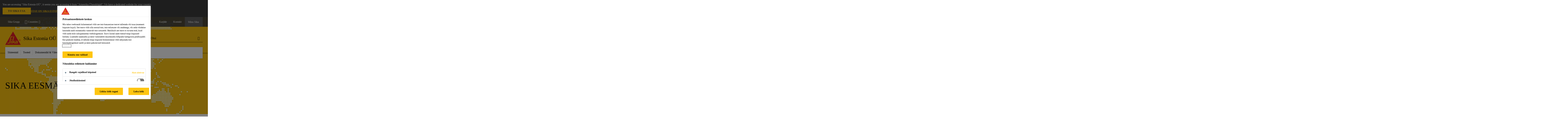

--- FILE ---
content_type: text/html;charset=utf-8
request_url: https://est.sika.com/et/about-us/sika-brand-purpose.html
body_size: 13186
content:

<!DOCTYPE HTML>
<html data-sika-lang="et" lang="et-EE" class="cmp-font-size--normal" dir="ltr">
<head>
    <meta charset="UTF-8"/>
    
        <meta name="content-page-ref" content="-Fjlol8WtaU2S9hqHQzmsAjG4cqE8AO8JmXb0U1p2o-4cOF9Iqri_rUaxarAa8wvSqVIKL0AEj4PfekgTiP3s7yxi3Ug6pkIGHfb3N78U0Q"/>
<script defer="defer" type="text/javascript" src="/.rum/@adobe/helix-rum-js@%5E2/dist/rum-standalone.js"></script>
<script src="https://cdn.cookielaw.org/scripttemplates/otSDKStub.js" data-document-language="true" type="text/javascript" charset="UTF-8" data-domain-script="78ac9085-aecb-46bf-a5ba-398680687929"></script>
        <script type="text/javascript">
            var buttonSwitchDone = false;
            function OptanonWrapper() {
                // trigger event for the fallback content directive:
                document.dispatchEvent(new CustomEvent('OneTrustGroupsUpdated'));
                // initialize links to the cookie preference center:
                var preferenceCenterLinks = document.querySelectorAll('[href="#OpenCookiePreferenceCenter"]')
                for (var i = 0; i < preferenceCenterLinks.length; i++) {
                    preferenceCenterLinks[i].setAttribute('href', 'javascript:openOneTrustPreferenceCenter()')
                }

                // hide the preference center on cookie policy pages
                if (window.location.href.search(/\/[a-z]{2}\/cookie-policy\.html/) != -1) {
                    try {
                        document.getElementById('onetrust-pc-sdk').style.display = 'none';
                        document.getElementsByClassName('onetrust-pc-dark-filter')[0].style.display = 'none';
                        document.querySelector('html').removeAttribute('style');
                        document.querySelector('body').removeAttribute('style');
                    } catch(e) {
                        console.error('Could not initialize onetrust', e);
                    }
                }

                if (!buttonSwitchDone) {
                    var acceptAllButton = document.querySelector('#accept-recommended-btn-handler');
                    var saveSettingsButton = document.querySelector(
                        '.save-preference-btn-handler.onetrust-close-btn-handler');
                    if (!!acceptAllButton && !!saveSettingsButton) {
                        var saveSettingsButtonContainer = saveSettingsButton.parentNode;
                        var acceptAllButtonParent = acceptAllButton.parentNode;
                        if (!!acceptAllButton.nextSibling) {
                            acceptAllButtonParent.insertBefore(
                                saveSettingsButtonContainer.removeChild(saveSettingsButton),
                                acceptAllButton.nextSibling);
                        } else {
                            acceptAllButtonParent.appendChild(
                                saveSettingsButtonContainer.removeChild(saveSettingsButton));
                        }
                        saveSettingsButtonContainer.appendChild(acceptAllButtonParent.removeChild(acceptAllButton));
                        buttonSwitchDone = true;
                    }
                }
            };
            function openOneTrustPreferenceCenter() {
                try {
                    document.getElementsByClassName('onetrust-pc-dark-filter')[0].setAttribute('style', 'display:block !important');
                    document.getElementById('onetrust-pc-sdk').setAttribute('style', 'display:block !important;height:90% !important');
                } catch(e) {
                    console.error('Could not open onetrust dialog', e);
                }
            };
        </script>
    
    
    
    <title>Sika eesmärk ja bränd</title>
    <meta name="viewport" content="width=device-width, initial-scale=1.0"/>
    
    
    
    
    <meta property="og:type" content="website"/>
    <meta property="og:url" content="https://est.sika.com/et/about-us/sika-brand-purpose.html"/>
    <meta property="og:title" content="Sika eesmärk ja bränd"/>
    
    
    <meta itemprop="page-title" content="Sika eesmärk ja bränd"/>
    <meta itemprop="repository-path" content="/content/ee/main/et/about-us/sika-brand-purpose"/>
    <meta itemprop="page-type" content="contentpage"/>

    
    <meta itemprop="parent-page" content="/content/ee/main/et/about-us"/>
    
    
    
    
    <meta itemprop="brand" content="/content/ee/main"/>
    
    
    
    
    

    <meta itemprop="title-sort" content="sikaeesmarkjabrand"/>

    <link rel="canonical" href="https://est.sika.com/et/about-us/sika-brand-purpose.html"/>
    
        
            <link rel="alternate" href="https://ukr.sika.com/uk/about-us/sika-brand-purpose.html" hreflang="uk-UA"/>
        
            <link rel="alternate" href="https://aze.sika.com/az/about-us/sika-brand-purpose.html" hreflang="az-AZ"/>
        
            <link rel="alternate" href="https://can.sika.com/en/about-us/sika-brand-purpose.html" hreflang="en-CA"/>
        
            <link rel="alternate" href="https://gha.sika.com/en/about-us/sika-brand-purpose.html" hreflang="en-GH"/>
        
            <link rel="alternate" href="https://mng.sika.com/en/about-us/sika-brand-purpose.html" hreflang="en-MN"/>
        
            <link rel="alternate" href="https://mmr.sika.com/en/about-us/sika-brand-purpose.html" hreflang="en-MM"/>
        
            <link rel="alternate" href="https://lva.sika.com/lv/about-us/sika-brand-purpose.html" hreflang="lv-LV"/>
        
            <link rel="alternate" href="https://egy.sika.com/en/about-us/sika-brand-purpose.html" hreflang="en-EG"/>
        
            <link rel="alternate" href="https://ind.sika.com/en/about-us/sika-brand-purpose.html" hreflang="en-IN"/>
        
            <link rel="alternate" href="https://ltu.sika.com/lt/about-us/sika-brand-purpose.html" hreflang="lt-LT"/>
        
            <link rel="alternate" href="https://mus.sika.com/en/about-us/sika-brand-purpose.html" hreflang="en-MU"/>
        
            <link rel="alternate" href="https://irq.sika.com/en/about-us/sika-brand-purpose.html" hreflang="en-IQ"/>
        
            <link rel="alternate" href="https://www.sika.cn/zh/about-us/sika-brand-purpose.html" hreflang="zh-CN"/>
        
            <link rel="alternate" href="https://mys.sika.com/en/about-us/sika-brand-purpose.html" hreflang="en-MY"/>
        
            <link rel="alternate" href="https://eth.sika.com/en/about-us/sika-brand-purpose.html" hreflang="en-ET"/>
        
            <link rel="alternate" href="https://mus.sika.com/fr/a-propos-de-nous/objectif-et-label-sika.html" hreflang="fr-MU"/>
        
            <link rel="alternate" href="https://tha.sika.com/en/about-us/sika-brand-purpose.html" hreflang="en-TH"/>
        
            <link rel="alternate" href="https://aus.sika.com/en/about-us/sika-brand-purpose.html" hreflang="en-AU"/>
        
            <link rel="alternate" href="https://lbn.sika.com/en/about-us/sika-brand-purpose.html" hreflang="en-LB"/>
        
            <link rel="alternate" href="https://nga.sika.com/en/about-us/sika-brand-purpose.html" hreflang="en-NG"/>
        
            <link rel="alternate" href="https://phl.sika.com/en/about-us/sika-brand-purpose.html" hreflang="en-PH"/>
        
            <link rel="alternate" href="https://vnm.sika.com/en/about-us/sika-brand-purpose.html" hreflang="en-VN"/>
        
            <link rel="alternate" href="https://jpn.sika.com/ja/about-us/sika-brand-purpose.html" hreflang="ja-JP"/>
        
            <link rel="alternate" href="https://pak.sika.com/en/about-us/sika-brand-purpose.html" hreflang="en-PK"/>
        
            <link rel="alternate" href="https://lka.sika.com/en/about-us/sika-brand-purpose.html" hreflang="en-LK"/>
        
            <link rel="alternate" href="https://twn.sika.com/zh/about-us/sika-brand-purpose.html" hreflang="zh-TW"/>
        
            <link rel="alternate" href="https://hkg.sika.com/en/about-us/sika-brand-purpose.html" hreflang="en-HK"/>
        
            <link rel="alternate" href="https://bgd.sika.com/en/about-us/sika-brand-purpose.html" hreflang="en-BD"/>
        
            <link rel="alternate" href="https://svk.sika.com/sk/about-us/sika-brand-purpose.html" hreflang="sk-SK"/>
        
            <link rel="alternate" href="https://tza.sika.com/en/about-us/sika-brand-purpose.html" hreflang="en-TZ"/>
        
            <link rel="alternate" href="https://can.sika.com/fr/about-us/sika-brand-purpose.html" hreflang="fr-CA"/>
        
            <link rel="alternate" href="https://nzl.sika.com/en/about-us/sika-brand-purpose.html" hreflang="en-NZ"/>
        
            <link rel="alternate" href="https://est.sika.com/et/about-us/sika-brand-purpose.html" hreflang="et-EE"/>
        
            <link rel="alternate" href="https://vnm.sika.com/vi/about-us/sika-brand-purpose.html" hreflang="vi-VN"/>
        
            <link rel="alternate" href="https://tha.sika.com/th/about-us/sika-brand-purpose.html" hreflang="th-TH"/>
        
            <link rel="alternate" href="https://ken.sika.com/en/about-us/sika-brand-purpose.html" hreflang="en-KE"/>
        
    

    



    

    

  <!-- Always load base styles -->
  
    
<link rel="stylesheet" href="/etc.clientlibs/sika/clientlibs/clientlib-base.lc-66e7b6cbe0a9385279a036469a869b04-lc.min.css" type="text/css">



  <!-- Load sika UI styles only when redesign feature flag is active -->
  
  




    <script>
        (function (w, d, s, l, i) {
            w[l] = w[l] || [];
            w[l].push({
                'gtm.start':
                    new Date().getTime(), event: 'gtm.js'
            });
            var f = d.getElementsByTagName(s)[0],
                j = d.createElement(s), dl = l != 'dataLayer' ? '&l=' + l : '';
            j.async = true;
            j.src =
                'https://www.googletagmanager.com/gtm.js?id=' + i + dl;
            f.parentNode.insertBefore(j, f);
        })(window, document, 'script', 'dataLayer', 'GTM-5JM3WCQM');
    </script>


    
    
    

    

    
    
    

    
    
    <link rel="apple-touch-icon" sizes="120x120" href="/content/dam/system/icons-sika/120x120.png"/>

    
    <link rel="apple-touch-icon" sizes="152x152" href="/content/dam/system/icons-sika/152x152.png"/>

    
    <link rel="apple-touch-icon" sizes="167x167" href="/content/dam/system/icons-sika/167x167.png"/>

    
    <link rel="apple-touch-icon" sizes="180x180" href="/content/dam/system/icons-sika/180x180.png"/>

    
    <link rel="icon" sizes="192x192" href="/content/dam/system/icons-sika/192x192.png"/>

    
    <link rel="icon" sizes="128x128" href="/content/dam/system/icons-sika/128x128.png"/>

    
    <meta name="msapplication-square310x310logo" content="/content/dam/system/icons-sika/310x310.png"/>
    <meta name="msapplication-wide310x150logo" content="/content/dam/system/icons-sika/310x150.png"/>
    <meta name="msapplication-square150x150logo" content="/content/dam/system/icons-sika/150x150.png"/>
    <meta name="msapplication-square70x70logo" content="/content/dam/system/icons-sika/70x70.png"/>

    
    <link rel="icon" sizes="48x48" href="/content/dam/system/icons-sika/48x48.png"/>
    <link rel="icon" sizes="32x32" href="/content/dam/system/icons-sika/32x32.png"/>
    <link rel="icon" sizes="16x16" href="/content/dam/system/icons-sika/16x16.png"/>


    
    
    

    
    
    
    

    
</head>
<body class="cmp-font--klavika ltr contentpage abstractpage page basicpage  ">


  



  <div id="app">
    <div class="cmp-app" v-page>
        


    <div id="header" class="cmp-header__anchor"></div>
    <header v-header class="cmp-header cmp-header--absolute">
        
  <div func-country-switch data-api-url="/et/about-us/sika-brand-purpose.countryswitch.json" class="cmp-country-switch" style="display: none;">
    <div class="cmp-country-switch__content">
        <div class="cmp-country-switch__message" data-message></div>
        <div class="cmp-country-switch__action-items">
            <a class="cmp-button button" data-switch-button></a>
            <a class="cmp-country-switch__link-button" data-stay-button></a>
            <a class="cmp-country-switch__link-button" data-select-button></a>
        </div>
    </div>
  </div>


        <div class="cmp-meta-navigation">
    <div class="cmp-header-container">
        <div class="cmp-meta-left">
            <div class="cmp-group-title">
                <a href="https://www.sika.com" data-link-target="external" rel="noopener">Sika Grupp</a>
            </div>
            <ul class="cmp-dropdown dropdown menu">
                <li>
                    
                    <div>

  

  
    
    <div data-servlet-path="/et.country-selector.json" v-modal="'worldwideselector'" class="cmp-modal cmp-website-selection-modal">
      <div class="cmp-website-selection">
        <div data-sika-open>
          <div class="cmp-website-selection__button">
            <a class="cmp-button secondary" data-sika-link-type="CTA">
              <i class="cmp-icon cmp-icon-earth"></i>
              Countries
            </a>
          </div>
        </div>
        <div data-sika-modal="modal-name" class="cmp-modal__overlay cmp-modal__overlay--website-selector">
          <div class="cmp-modal__content cmp-modal__overlay--website-selector-content">
            <div class="cmp-website-selection__content-holder">
              <div class="cmp-website-selection__header">
                <div class="cmp-website-selection__header-inner">
                  <div class="cmp-website-selection__logo">
                    <a href="/">
                      
  
  
  
  <picture func-responsive-image="true" data-image-src="{&#34;isResponsive&#34;:false,&#34;pattern&#34;:&#34;https://sika.scene7.com/is/content/sika/Sika_ClaimU_pos_rgb&#34;,&#34;alt&#34;:&#34;Sika Logo with Building Trust below triangle&#34;,&#34;imageProfileNamePrefix&#34;:&#34;:&#34;,&#34;imageProfileMap&#34;:{}}" data-height-based="false">
    
    <img class="svg-placeholder " src="[data-uri]" alt="Logo" title="Sika Logo"/>
  </picture>

                    </a>
                  </div>
                  <div class="cmp-website-selection__title-wrap">
                    <h3 class="cmp-website-selection__title">Mis on Teie piirkond ja keel?</h3>
                  </div>
                </div>
              </div>
              <div class="cmp-website-selection__parent"></div>
            </div>
            <button class="cmp-modal__close-button" data-sika-close type="button">
              <i class="cmp-icon cmp-icon-close"></i>
            </button>
          </div>
        </div>
      </div>
    </div>
  
</div>

                    
                </li>
                
                
                
            </ul>
        </div>
        <div class="cmp-meta-right">
            <div class="cmp-navigation">
                <ul func-shadow class="cmp-navigation__menu">
                    <li class="cmp-navigation__item">
                        <a href="https://est.sika.com/et/career.html" target="_self" class="cmp-navigation__link ">
                            <i class="cmp-icon cmp-icon-"></i>
                            <span class="cmp-text">
                                Karjäär
                                
                            </span>
                        </a>
                    </li>
<li class="cmp-navigation__item cmp-navigation__item--sticky-show">
                        <a href="https://est.sika.com/et/contact-us.noNavigation.html" target="_self" v-fullscreen-modal class="cmp-navigation__link ">
                            <i class="cmp-icon cmp-icon-email-outline"></i>
                            <span class="cmp-text">
                                Kontakt
                                
                            </span>
                        </a>
                    </li>


                    <li v-cart-flash="['product', 'download']" data-cart-flash-animation-class="cmp-my-sika--flash" class="cmp-navigation__item cmp-my-sika">

                        <a href="javascript:;" target="_self" class="cmp-navigation__link" v-toggle>
                            <i class="cmp-icon cmp-icon-account"></i>
                            <span class="cmp-text">
                                Minu Sika&nbsp;
                            </span>
                        </a>
                        <div class="cmp-my-sika__overlay">
                            <div class="cmp-my-sika_element cmp-my-sika_element--linked" onClick="window.location = '/content/ee/main/et/my-sika.html'">
                                <div class="cmp-my-sika_element__icon">
                                    <i class="cmp-icon cmp-icon-file-multiple"></i>
                                </div>

                                <div class="cmp-my-sika_element_container">
                                    <div func-cart-count="download" data-cart-count-class-active="cmp-navigation__link--active" data-cart-count-class-flash="cmp-navigation__link--flash" class="cmp-my-sika_element_container__title">
                                        Dokumentide osturkorv
                                        <span class="cart-count_container"></span>

                                        
                                    </div>
                                </div>
                            </div>
                            <div class="cmp-my-sika_element cmp-my-sika_element--linked" onClick="window.location = '/content/ee/main/et/my-sika.html'">
                                <div class="cmp-my-sika_element__icon">
                                    <i class="cmp-icon cmp-icon-star"></i>
                                </div>

                                <div class="cmp-my-sika_element_container">
                                    <div func-cart-count="product" data-cart-count-class-active="cmp-navigation__link--active" data-cart-count-class-flash="cmp-navigation__link--flash" class="cmp-my-sika_element_container__title">
                                        Lemmiktooted
                                        <span class="cart-count_container"></span>

                                        
                                    </div>
                                </div>
                            </div>
                            
                        </div>
                    </li>
                    
                        <li class="cmp-navigation__item cmp-navigation__item--sticky-show cmp-my-sika cart">
                            <a func-cart-count="download" func-cart-count-mobile="download" data-cart-count-class-active="cmp-navigation__link--active" data-cart-count-class-flash="cmp-navigation__link--flash" href="/et/my-sika.html" class="cmp-navigation__link">
                                <i class="cmp-icon cmp-icon-file-multiple"></i>
                                <span class="cmp-text">
                                    Dokumentide osturkorv&nbsp;
                                    <span class="cart-count_container"></span>
                                </span>
                                
                            </a>
                        </li>
                        <li class="cmp-navigation__item cmp-navigation__item--sticky-show cmp-my-sika cart">
                            <a func-cart-count="product" func-cart-count-mobile="product" data-cart-count-class-active="cmp-navigation__link--active" data-cart-count-class-flash="cmp-navigation__link--flash" href="/et/my-sika.html" class="cmp-navigation__link">
                                <i class="cmp-icon cmp-icon-star"></i>
                                <span class="cmp-text">
                                    Lemmiktooted&nbsp;
                                    <span class="cart-count_container"></span>
                                </span>
                                
                            </a>
                        </li>
                        
                    
                </ul>
            </div>
        </div>
    </div>
</div>
        <div class="cmp-header__content">
            <div class="cmp-header-container">
                <div class="cmp-header__content-left">
                    <div class="cmp-header__logo">
                        <a href="/">
                            
  
  
  <picture>
    
    <img src="https://sika.scene7.com/is/content/sika/Sika_ClaimU_pos_rgb" alt="Logo" title="Sika Logo"/>
  </picture>

                        </a>
                    </div>
                    <div class="cmp-header__logo cmp-header__logo--is-mobile">
                        <a href="/">
                            
  
  
  <picture>
    <source type="image/webp" srcset="https://sika.scene7.com/is/image/sika/Sika_NoClaim_pos_rgb_mobile?wid=160&amp;hei=138&amp;fit=crop%2C1&amp;fmt=webp-alpha 1.0x, https://sika.scene7.com/is/image/sika/Sika_NoClaim_pos_rgb_mobile?wid=320&amp;hei=277&amp;fit=crop%2C1&amp;fmt=webp-alpha 1.5x, https://sika.scene7.com/is/image/sika/Sika_NoClaim_pos_rgb_mobile?wid=320&amp;hei=277&amp;fit=crop%2C1&amp;fmt=webp-alpha 2.0x" media="(min-width: 1441px)"/>
<source type="image/webp" srcset="https://sika.scene7.com/is/image/sika/Sika_NoClaim_pos_rgb_mobile?wid=160&amp;hei=138&amp;fit=crop%2C1&amp;fmt=webp-alpha 1.0x, https://sika.scene7.com/is/image/sika/Sika_NoClaim_pos_rgb_mobile?wid=320&amp;hei=277&amp;fit=crop%2C1&amp;fmt=webp-alpha 1.5x, https://sika.scene7.com/is/image/sika/Sika_NoClaim_pos_rgb_mobile?wid=320&amp;hei=277&amp;fit=crop%2C1&amp;fmt=webp-alpha 2.0x" media="(min-width: 1025px)"/>
<source type="image/webp" srcset="https://sika.scene7.com/is/image/sika/Sika_NoClaim_pos_rgb_mobile?wid=160&amp;hei=138&amp;fit=crop%2C1&amp;fmt=webp-alpha 1.0x, https://sika.scene7.com/is/image/sika/Sika_NoClaim_pos_rgb_mobile?wid=320&amp;hei=277&amp;fit=crop%2C1&amp;fmt=webp-alpha 1.5x, https://sika.scene7.com/is/image/sika/Sika_NoClaim_pos_rgb_mobile?wid=320&amp;hei=277&amp;fit=crop%2C1&amp;fmt=webp-alpha 2.0x" media="(min-width: 601px)"/>
<source type="image/webp" srcset="https://sika.scene7.com/is/image/sika/Sika_NoClaim_pos_rgb_mobile?wid=160&amp;hei=138&amp;fit=crop%2C1&amp;fmt=webp-alpha 1.0x, https://sika.scene7.com/is/image/sika/Sika_NoClaim_pos_rgb_mobile?wid=320&amp;hei=277&amp;fit=crop%2C1&amp;fmt=webp-alpha 1.5x, https://sika.scene7.com/is/image/sika/Sika_NoClaim_pos_rgb_mobile?wid=320&amp;hei=277&amp;fit=crop%2C1&amp;fmt=webp-alpha 2.0x" media="(min-width: 481px)"/>
<source type="image/webp" srcset="https://sika.scene7.com/is/image/sika/Sika_NoClaim_pos_rgb_mobile?wid=160&amp;hei=138&amp;fit=crop%2C1&amp;fmt=webp-alpha 1.0x, https://sika.scene7.com/is/image/sika/Sika_NoClaim_pos_rgb_mobile?wid=320&amp;hei=277&amp;fit=crop%2C1&amp;fmt=webp-alpha 1.5x, https://sika.scene7.com/is/image/sika/Sika_NoClaim_pos_rgb_mobile?wid=320&amp;hei=277&amp;fit=crop%2C1&amp;fmt=webp-alpha 2.0x"/>
<source type="image/png" srcset="https://sika.scene7.com/is/image/sika/Sika_NoClaim_pos_rgb_mobile?wid=160&amp;hei=138&amp;fit=crop%2C1&amp;fmt=png-alpha 1.0x, https://sika.scene7.com/is/image/sika/Sika_NoClaim_pos_rgb_mobile?wid=320&amp;hei=277&amp;fit=crop%2C1&amp;fmt=png-alpha 1.5x, https://sika.scene7.com/is/image/sika/Sika_NoClaim_pos_rgb_mobile?wid=320&amp;hei=277&amp;fit=crop%2C1&amp;fmt=png-alpha 2.0x" media="(min-width: 1441px)"/>
<source type="image/png" srcset="https://sika.scene7.com/is/image/sika/Sika_NoClaim_pos_rgb_mobile?wid=160&amp;hei=138&amp;fit=crop%2C1&amp;fmt=png-alpha 1.0x, https://sika.scene7.com/is/image/sika/Sika_NoClaim_pos_rgb_mobile?wid=320&amp;hei=277&amp;fit=crop%2C1&amp;fmt=png-alpha 1.5x, https://sika.scene7.com/is/image/sika/Sika_NoClaim_pos_rgb_mobile?wid=320&amp;hei=277&amp;fit=crop%2C1&amp;fmt=png-alpha 2.0x" media="(min-width: 1025px)"/>
<source type="image/png" srcset="https://sika.scene7.com/is/image/sika/Sika_NoClaim_pos_rgb_mobile?wid=160&amp;hei=138&amp;fit=crop%2C1&amp;fmt=png-alpha 1.0x, https://sika.scene7.com/is/image/sika/Sika_NoClaim_pos_rgb_mobile?wid=320&amp;hei=277&amp;fit=crop%2C1&amp;fmt=png-alpha 1.5x, https://sika.scene7.com/is/image/sika/Sika_NoClaim_pos_rgb_mobile?wid=320&amp;hei=277&amp;fit=crop%2C1&amp;fmt=png-alpha 2.0x" media="(min-width: 601px)"/>
<source type="image/png" srcset="https://sika.scene7.com/is/image/sika/Sika_NoClaim_pos_rgb_mobile?wid=160&amp;hei=138&amp;fit=crop%2C1&amp;fmt=png-alpha 1.0x, https://sika.scene7.com/is/image/sika/Sika_NoClaim_pos_rgb_mobile?wid=320&amp;hei=277&amp;fit=crop%2C1&amp;fmt=png-alpha 1.5x, https://sika.scene7.com/is/image/sika/Sika_NoClaim_pos_rgb_mobile?wid=320&amp;hei=277&amp;fit=crop%2C1&amp;fmt=png-alpha 2.0x" media="(min-width: 481px)"/>
<source type="image/png" srcset="https://sika.scene7.com/is/image/sika/Sika_NoClaim_pos_rgb_mobile?wid=160&amp;hei=138&amp;fit=crop%2C1&amp;fmt=png-alpha 1.0x, https://sika.scene7.com/is/image/sika/Sika_NoClaim_pos_rgb_mobile?wid=320&amp;hei=277&amp;fit=crop%2C1&amp;fmt=png-alpha 1.5x, https://sika.scene7.com/is/image/sika/Sika_NoClaim_pos_rgb_mobile?wid=320&amp;hei=277&amp;fit=crop%2C1&amp;fmt=png-alpha 2.0x"/>

    <img src="https://sika.scene7.com/is/image/sika/Sika_NoClaim_pos_rgb_mobile?wid=160&hei=138&fit=crop%2C1" alt="Logo"/>
  </picture>

                        </a>
                    </div>
                    
                    <div class="cmp-header__title cmp-font--light ">
                        Sika Estonia OÜ
                    </div>

                    
                    
                </div>
                <div class="cmp-header__content-right">
                    
  
  
    <div class="cmp-search-field">
      <!-- Search Form -->
      <form v-search class="cmp-search-form" action="/et/serp.html" method="get">
        
        
        <!-- Search Input Field and Buttons -->
        <input type="text" name="q" placeholder="Otsi" data-placeholder-large="Otsi tooteid, süsteeme ja lahendusi" autocomplete="off" data-autocomplete-uri="/content/ee/main/et/serp/_jcr_content.typeahead.json" data-language-code="et" data-typeahead-filters="[{&#34;type&#34;:&#34;AndFilter&#34;,&#34;startsWith&#34;:false,&#34;key&#34;:&#34;brand_str&#34;,&#34;value&#34;:&#34;/content/ee/main&#34;}]" class="cmp-search-form__field cmp-font--light"/>
        <button type="reset" class="cmp-search-form__button-clear">
          <i class="cmp-icon cmp-icon-close"></i>
        </button>
        <div class="cmp-search-form__button-action cmp-search-form__button-action-just-icon">
          <i class="cmp-icon cmp-icon-magnify"></i>
        </div>
        <button type="submit" class="cmp-search-form__button-action" aria-label="Otsi">
          <i class="cmp-icon cmp-icon-magnify"></i>
        </button>

        <!-- Search Block Box -->
        <div class="cmp-search-block">
          <!-- Search Suggestions -->
          <div class="cmp-navigation-block cmp-search-block__suggestions">
            <div class="cmp-link-list">
              <div class="cmp-link-list__title">
                <h6>Soovitatud otsingud</h6>
              </div>
              <div class="cmp-link-list__items">
                <ul>
                  <li><a href=""></a></li>
                </ul>
              </div>
            </div>
          </div>
          <!-- Search Top Results -->
          <div class="cmp-navigation-block cmp-search-block__suggestions cmp-search-block__suggestions__top-results">
            <div class="cmp-title">
              <h6>Soovitused</h6>
            </div>
          </div>
          <!-- Search Quick Links -->
          

          <!-- Search Recommendations -->
          
        </div>
      </form>
    </div>
    
  

                    <div class="cmp-burger-icon" func-cart-count-mobile.empty="download, product">
                        <div class="icon">
                            <div class="line line--1"></div>
                            <div class="line line--2"></div>
                            <div class="line line--3"></div>
                        </div>
                    </div>
                </div>
            </div>
        </div>
        <div class="cmp-main-navigation--mobile">

    
    <div class="cmp-main-navigation-root">
        <ul class="first">
            
                <li class="has-children">
                    
                    <span>Süsteemid</span>
                    <ul class="sub-nav">
                        <li class="back">Tagasi peamenüüsse</li>
                        <li class="overview cmp-font--bold">
                            <a href="/et/ehitus-professionaalile.html">Süsteemid
                                
                            </a>

                            <!-- when there is no link we need a span so that we can target the element via css -->
                            
                        </li>
                        
                            <li class="has-children">
                                
                                <span>Süsteemid</span>
                                <ul class="sub-nav">
                                    <li class="back">Tagasi Süsteemid</li>
                                    <li class="overview cmp-font--bold">
                                        <a href="/et/ehitus-professionaalile.html">
                                            Süsteemid
                                        </a>

                                        <!-- when there is no link we need a span so that we can target the element via css -->
                                        
                                    </li>
                                    <li>
                                        <a href="/et/ehitus-professionaalile/porandasuesteemid.html">
                                            Põrandasüsteemid
                                        </a>
                                    </li>
<li>
                                        <a href="/et/ehitus-professionaalile/huegieenilised-seinakattesuesteemid.html">
                                            Hügieenilised seinakatte süsteemid
                                        </a>
                                    </li>
<li>
                                        <a href="/et/ehitus-professionaalile/ankurdus.html">
                                            Ankurdus
                                        </a>
                                    </li>
<li>
                                        <a href="/et/ehitus-professionaalile/struktuursed-liimid.html">
                                            Struktuursed liimid
                                        </a>
                                    </li>
<li>
                                        <a href="/et/ehitus-professionaalile/tulekindlus.html">
                                            Tulekindlus
                                        </a>
                                    </li>
<li>
                                        <a href="/et/ehitus-professionaalile/vuukide-tihendamine.html">
                                            Vuukide tihendamine
                                        </a>
                                    </li>
<li>
                                        <a href="/et/ehitus-professionaalile/betoonilisandid.html">
                                            Betoonilisandid
                                        </a>
                                    </li>
<li>
                                        <a href="/et/ehitus-professionaalile/mikrotsement.html">
                                            Mikrotsement
                                        </a>
                                    </li>
<li>
                                        <a href="/et/ehitus-professionaalile/seinakatted.html">
                                            Seinakatted
                                        </a>
                                    </li>

                                </ul>
                            </li>
                            
                        
                    </ul>
                </li>
            
                <li class="has-children">
                    
                    <span>Tooted</span>
                    <ul class="sub-nav">
                        <li class="back">Tagasi peamenüüsse</li>
                        <li class="overview cmp-font--bold">
                            <a href="/et/ehitus-kodukasutajale.html">Tooted
                                
                            </a>

                            <!-- when there is no link we need a span so that we can target the element via css -->
                            
                        </li>
                        
                            <li class="has-children">
                                
                                <span>Tooted </span>
                                <ul class="sub-nav">
                                    <li class="back">Tagasi Tooted</li>
                                    <li class="overview cmp-font--bold">
                                        <a href="/et/ehitus-kodukasutajale.html">
                                            Tooted 
                                        </a>

                                        <!-- when there is no link we need a span so that we can target the element via css -->
                                        
                                    </li>
                                    <li>
                                        <a href="/et/ehitus-kodukasutajale/liimid-ja-tihendusmaterjalid.html">
                                            Liimid ja tihendusmaterjalid
                                        </a>
                                    </li>
<li>
                                        <a href="/et/ehitus-kodukasutajale/vahud.html">
                                            Vahud
                                        </a>
                                    </li>
<li>
                                        <a href="/et/ehitus-kodukasutajale/renoveerimis-japarandussegud.html">
                                            Renoveerimis- ja parandussegud
                                        </a>
                                    </li>
<li>
                                        <a href="/et/ehitus-kodukasutajale/krundid.html">
                                            Krundid
                                        </a>
                                    </li>
<li>
                                        <a href="/et/ehitus-kodukasutajale/plaatimine.html">
                                            Plaatimine
                                        </a>
                                    </li>
<li>
                                        <a href="/et/ehitus-kodukasutajale/tasandussegud.html">
                                            Tasandussegud
                                        </a>
                                    </li>
<li>
                                        <a href="/et/ehitus-kodukasutajale/seinakatted.html">
                                            Seinakatted
                                        </a>
                                    </li>
<li>
                                        <a href="/et/ehitus-kodukasutajale/porandavaerv.html">
                                            Põrandavärv
                                        </a>
                                    </li>
<li>
                                        <a href="/et/ehitus-kodukasutajale/pinnahooldus-ja-kaitsevahendid.html">
                                            Pinnahooldus ja -kaitsevahendid
                                        </a>
                                    </li>
<li>
                                        <a href="/et/ehitus-kodukasutajale/puhastusvahendid.html">
                                            Puhastusvahendid
                                        </a>
                                    </li>
<li>
                                        <a href="/et/ehitus-kodukasutajale/marine-tooted.html">
                                            Marine tooted
                                        </a>
                                    </li>
<li>
                                        <a href="/et/ehitus-kodukasutajale/hobiliimid.html">
                                            Hobiliimid
                                        </a>
                                    </li>

                                </ul>
                            </li>
                            
                        
                    </ul>
                </li>
            
                <li class="has-children">
                    
                    <span>Dokumendid &amp; Viited</span>
                    <ul class="sub-nav">
                        <li class="back">Tagasi peamenüüsse</li>
                        <li class="overview cmp-font--bold">
                            <a href="/et/documents-resources.html">Dokumendid &amp; Viited
                                
                            </a>

                            <!-- when there is no link we need a span so that we can target the element via css -->
                            
                        </li>
                        
                            <li class="">
                                <a href="/et/documents-resources/technical-documents.html">
                                        Tehniline dokumentatsioon
                                </a>
                                
                                
                            </li>
                            
                        
                            <li class="has-children">
                                
                                <span>Tarkvara/Rakendused</span>
                                <ul class="sub-nav">
                                    <li class="back">Tagasi Dokumendid &amp; Viited</li>
                                    <li class="overview cmp-font--bold">
                                        

                                        <!-- when there is no link we need a span so that we can target the element via css -->
                                        <span>Tarkvara/Rakendused</span>
                                    </li>
                                    <li>
                                        <a target="_self" href="/et/documents-resources/sika-carbodur-frp-design-software.html">
                                            Sika CarboDur® FRP kujundamise tarkvata
                                        </a>
                                    </li>
<li>
                                        <a target="_self" href="/et/documents-resources/sika-anchorfix-calculation-software.html">
                                            Sika AnchorFix® arvutustarkvara
                                        </a>
                                    </li>

                                </ul>
                            </li>
                            
                        
                            <li class="has-children">
                                
                                <span>BIM</span>
                                <ul class="sub-nav">
                                    <li class="back">Tagasi Dokumendid &amp; Viited</li>
                                    <li class="overview cmp-font--bold">
                                        <a href="/et/documents-resources/sika-bim.html">
                                            BIM
                                        </a>

                                        <!-- when there is no link we need a span so that we can target the element via css -->
                                        
                                    </li>
                                    <li>
                                        <a target="_self" href="/et/documents-resources/sika-bim.html">
                                            BIM keskus
                                        </a>
                                    </li>

                                </ul>
                            </li>
                            
                        
                    </ul>
                </li>
            
                <li class="has-children">
                    
                    <span>Jätkusuutlikkus </span>
                    <ul class="sub-nav">
                        <li class="back">Tagasi peamenüüsse</li>
                        <li class="overview cmp-font--bold">
                            <a href="/et/jatkusuutlikkus.html">Jätkusuutlikkus 
                                
                            </a>

                            <!-- when there is no link we need a span so that we can target the element via css -->
                            
                        </li>
                        
                            <li class="has-children">
                                
                                <span>Jätkusuutlikkus</span>
                                <ul class="sub-nav">
                                    <li class="back">Tagasi Jätkusuutlikkus </li>
                                    <li class="overview cmp-font--bold">
                                        <a href="/et/jatkusuutlikkus.html">
                                            Jätkusuutlikkus
                                        </a>

                                        <!-- when there is no link we need a span so that we can target the element via css -->
                                        
                                    </li>
                                    <li>
                                        <a target="_self" href="/et/jatkusuutlikkus/jatkusuutlikud-lahendused.html">
                                            Jätkusuutlikud lahendused
                                        </a>
                                    </li>
<li>
                                        <a target="_self" href="/et/jatkusuutlikkus/jatkusuutlikud-lahendused/jatkusuutlikkuse-portfellilahenduse-metoodika.html">
                                            Jätkusuutlikkuse portfellihalduse metoodika
                                        </a>
                                    </li>

                                </ul>
                            </li>
                            
                        
                    </ul>
                </li>
            
                <li class="has-children">
                    
                    <span>Meist</span>
                    <ul class="sub-nav">
                        <li class="back">Tagasi peamenüüsse</li>
                        <li class="overview cmp-font--bold">
                            <a href="/et/about-us.html">Meist
                                
                            </a>

                            <!-- when there is no link we need a span so that we can target the element via css -->
                            
                        </li>
                        
                            <li class="has-children">
                                
                                <span>Meist</span>
                                <ul class="sub-nav">
                                    <li class="back">Tagasi Meist</li>
                                    <li class="overview cmp-font--bold">
                                        <a href="/et/about-us.html">
                                            Meist
                                        </a>

                                        <!-- when there is no link we need a span so that we can target the element via css -->
                                        
                                    </li>
                                    <li>
                                        <a href="/et/about-us/sika-brand-purpose.html">
                                            Sika eesmärk ja bränd
                                        </a>
                                    </li>
<li>
                                        <a href="/et/about-us/history.html">
                                            Ajalugu
                                        </a>
                                    </li>
<li>
                                        <a href="/et/about-us/values-principles.html">
                                            Väärtused ja põhimõtted
                                        </a>
                                    </li>
<li>
                                        <a href="/et/about-us/company-profile.html">
                                            Meist -  Sika Estonia
                                        </a>
                                    </li>
<li>
                                        <a href="/et/about-us/management.html">
                                            Grupi Juhtkond
                                        </a>
                                    </li>
<li>
                                        <a href="/et/about-us/Uudised-ja-teated.html">
                                            Uudised &amp; Teated
                                        </a>
                                    </li>

                                </ul>
                            </li>
                            
                        
                            <li class="has-children">
                                
                                <span>Karjäär</span>
                                <ul class="sub-nav">
                                    <li class="back">Tagasi Meist</li>
                                    <li class="overview cmp-font--bold">
                                        <a href="/et/career.html">
                                            Karjäär
                                        </a>

                                        <!-- when there is no link we need a span so that we can target the element via css -->
                                        
                                    </li>
                                    <li>
                                        <a target="_self" href="/et/career/why-work-at-sika.html">
                                            Miks Sikas töötada?
                                        </a>
                                    </li>
<li>
                                        <a target="_self" href="/et/career/be-part-of-the-sika-spirit.html">
                                            Ole osa Sika vaimust
                                        </a>
                                    </li>
<li>
                                        <a target="_self" href="/et/career/international-careers.html">
                                            Rahvusvaheline karjäär
                                        </a>
                                    </li>
<li>
                                        <a target="_blank" href="/et/career/jobs.html">
                                            Tööpakkumised
                                        </a>
                                    </li>

                                </ul>
                            </li>
                            
                        
                    </ul>
                </li>
            
                <li class="">
                    <a href="/et/teaduslikud-artiklid.html">
                        Sika Akadeemia
                    </a>
                    
                    
                </li>
            
            
        </ul>
        <div class="cmp-nav-footer">
            <ul>
                <li>
                    <a href="https://est.sika.com/et/career.html" target="_self">
                        Karjäär
                        
                    </a>
                </li>
<li>
                    <a href="https://est.sika.com/et/contact-us.noNavigation.html" target="_self" v-fullscreen-modal>
                        Kontakt
                        
                    </a>
                </li>


                

                

                <li>
                    
                    <div>

  

  
    
    <div data-servlet-path="/et.country-selector.json" v-modal="'worldwideselectormobile'" class="cmp-modal cmp-website-selection-modal">
      <div class="cmp-website-selection">
        <div data-sika-open>
          <div class="cmp-website-selection__button">
            <a class="cmp-button secondary" data-sika-link-type="CTA">
              <i class="cmp-icon cmp-icon-earth"></i>
              Countries
            </a>
          </div>
        </div>
        <div data-sika-modal="modal-name" class="cmp-modal__overlay cmp-modal__overlay--website-selector">
          <div class="cmp-modal__content cmp-modal__overlay--website-selector-content">
            <div class="cmp-website-selection__content-holder">
              <div class="cmp-website-selection__header">
                <div class="cmp-website-selection__header-inner">
                  <div class="cmp-website-selection__logo">
                    <a href="/">
                      
  
  
  
  <picture func-responsive-image="true" data-image-src="{&#34;isResponsive&#34;:false,&#34;pattern&#34;:&#34;https://sika.scene7.com/is/content/sika/Sika_ClaimU_pos_rgb&#34;,&#34;alt&#34;:&#34;Sika Logo with Building Trust below triangle&#34;,&#34;imageProfileNamePrefix&#34;:&#34;:&#34;,&#34;imageProfileMap&#34;:{}}" data-height-based="false">
    
    <img class="svg-placeholder " src="[data-uri]" alt="Logo" title="Sika Logo"/>
  </picture>

                    </a>
                  </div>
                  <div class="cmp-website-selection__title-wrap">
                    <h3 class="cmp-website-selection__title">Mis on Teie piirkond ja keel?</h3>
                  </div>
                </div>
              </div>
              <div class="cmp-website-selection__parent"></div>
            </div>
            <button class="cmp-modal__close-button" data-sika-close type="button">
              <i class="cmp-icon cmp-icon-close"></i>
            </button>
          </div>
        </div>
      </div>
    </div>
  
</div>

                    
                </li>
            </ul>
        </div>
    </div>
</div>

        <div class="cmp-main-navigation cmp-header-container">
    <div class="cmp-navigation-segment">
        <div class="cmp-nav-mega-dropdown">
            <nav class="cmp-navigation">
                <ul class="cmp-navigation__menu cmp-nav-mega-dropdown__menu">
                    <li class="cmp-navigation__item has-children">
                        
                        <a class="cmp-navigation__link" v-toggle>
                            Süsteemid
                        </a>
                        <div class="cmp-nav-mega-dropdown__content">
                            <div class="grid-x">
                                <div class="cell medium-2 cmp-nav-mega-dropdown__column">
                                    <div class="cmp-nav-mega-dropdown__content__sub-title cmp-font--bold">
                                        <a href="/et/ehitus-professionaalile.html">
                                            Süsteemid
                                        </a>
                                    </div>
                                    <ul>
                                        <li>
                                            <a href="/et/ehitus-professionaalile/porandasuesteemid.html">
                                                Põrandasüsteemid
                                            </a>
                                        </li>
                                    
                                        <li>
                                            <a href="/et/ehitus-professionaalile/huegieenilised-seinakattesuesteemid.html">
                                                Hügieenilised seinakatte süsteemid
                                            </a>
                                        </li>
                                    
                                        <li>
                                            <a href="/et/ehitus-professionaalile/ankurdus.html">
                                                Ankurdus
                                            </a>
                                        </li>
                                    
                                        <li>
                                            <a href="/et/ehitus-professionaalile/struktuursed-liimid.html">
                                                Struktuursed liimid
                                            </a>
                                        </li>
                                    
                                        <li>
                                            <a href="/et/ehitus-professionaalile/tulekindlus.html">
                                                Tulekindlus
                                            </a>
                                        </li>
                                    
                                        <li>
                                            <a href="/et/ehitus-professionaalile/vuukide-tihendamine.html">
                                                Vuukide tihendamine
                                            </a>
                                        </li>
                                    
                                        <li>
                                            <a href="/et/ehitus-professionaalile/betoonilisandid.html">
                                                Betoonilisandid
                                            </a>
                                        </li>
                                    
                                        <li>
                                            <a href="/et/ehitus-professionaalile/mikrotsement.html">
                                                Mikrotsement
                                            </a>
                                        </li>
                                    
                                        <li>
                                            <a href="/et/ehitus-professionaalile/seinakatted.html">
                                                Seinakatted
                                            </a>
                                        </li>
                                    </ul>
                                </div>

                            </div>
                        </div>
                    </li>
                
                    <li class="cmp-navigation__item has-children">
                        
                        <a class="cmp-navigation__link" v-toggle>
                            Tooted
                        </a>
                        <div class="cmp-nav-mega-dropdown__content">
                            <div class="grid-x">
                                <div class="cell medium-2 cmp-nav-mega-dropdown__column">
                                    <div class="cmp-nav-mega-dropdown__content__sub-title cmp-font--bold">
                                        <a href="/et/ehitus-kodukasutajale.html">
                                            Tooted 
                                        </a>
                                    </div>
                                    <ul>
                                        <li>
                                            <a href="/et/ehitus-kodukasutajale/liimid-ja-tihendusmaterjalid.html">
                                                Liimid ja tihendusmaterjalid
                                            </a>
                                        </li>
                                    
                                        <li>
                                            <a href="/et/ehitus-kodukasutajale/vahud.html">
                                                Vahud
                                            </a>
                                        </li>
                                    
                                        <li>
                                            <a href="/et/ehitus-kodukasutajale/renoveerimis-japarandussegud.html">
                                                Renoveerimis- ja parandussegud
                                            </a>
                                        </li>
                                    
                                        <li>
                                            <a href="/et/ehitus-kodukasutajale/krundid.html">
                                                Krundid
                                            </a>
                                        </li>
                                    
                                        <li>
                                            <a href="/et/ehitus-kodukasutajale/plaatimine.html">
                                                Plaatimine
                                            </a>
                                        </li>
                                    
                                        <li>
                                            <a href="/et/ehitus-kodukasutajale/tasandussegud.html">
                                                Tasandussegud
                                            </a>
                                        </li>
                                    
                                        <li>
                                            <a href="/et/ehitus-kodukasutajale/seinakatted.html">
                                                Seinakatted
                                            </a>
                                        </li>
                                    
                                        <li>
                                            <a href="/et/ehitus-kodukasutajale/porandavaerv.html">
                                                Põrandavärv
                                            </a>
                                        </li>
                                    
                                        <li>
                                            <a href="/et/ehitus-kodukasutajale/pinnahooldus-ja-kaitsevahendid.html">
                                                Pinnahooldus ja -kaitsevahendid
                                            </a>
                                        </li>
                                    
                                        <li>
                                            <a href="/et/ehitus-kodukasutajale/puhastusvahendid.html">
                                                Puhastusvahendid
                                            </a>
                                        </li>
                                    
                                        <li>
                                            <a href="/et/ehitus-kodukasutajale/marine-tooted.html">
                                                Marine tooted
                                            </a>
                                        </li>
                                    
                                        <li>
                                            <a href="/et/ehitus-kodukasutajale/hobiliimid.html">
                                                Hobiliimid
                                            </a>
                                        </li>
                                    </ul>
                                </div>

                            </div>
                        </div>
                    </li>
                
                    <li class="cmp-navigation__item has-children">
                        
                        <a class="cmp-navigation__link" v-toggle>
                            Dokumendid &amp; Viited
                        </a>
                        <div class="cmp-nav-mega-dropdown__content">
                            <div class="grid-x">
                                <div class="cell medium-2 cmp-nav-mega-dropdown__column">
                                    <div class="cmp-nav-mega-dropdown__content__sub-title cmp-font--bold">
                                        <a href="/et/documents-resources/technical-documents.html">
                                            Tehniline dokumentatsioon
                                        </a>
                                    </div>
                                    
                                </div>
<div class="cell medium-2 cmp-nav-mega-dropdown__column">
                                    <div class="cmp-nav-mega-dropdown__content__sub-title cmp-font--bold">
                                        
                                            Tarkvara/Rakendused
                                        
                                    </div>
                                    <ul>
                                        <li>
                                            <a href="/et/documents-resources/sika-carbodur-frp-design-software.html" target="_self">
                                                Sika CarboDur® FRP kujundamise tarkvata
                                            </a>
                                        </li>
                                    
                                        <li>
                                            <a href="/et/documents-resources/sika-anchorfix-calculation-software.html" target="_self">
                                                Sika AnchorFix® arvutustarkvara
                                            </a>
                                        </li>
                                    </ul>
                                </div>
<div class="cell medium-2 cmp-nav-mega-dropdown__column">
                                    <div class="cmp-nav-mega-dropdown__content__sub-title cmp-font--bold">
                                        <a href="/et/documents-resources/sika-bim.html">
                                            BIM
                                        </a>
                                    </div>
                                    <ul>
                                        <li>
                                            <a href="/et/documents-resources/sika-bim.html" target="_self">
                                                BIM keskus
                                            </a>
                                        </li>
                                    </ul>
                                </div>

                            </div>
                        </div>
                    </li>
                
                    <li class="cmp-navigation__item has-children">
                        
                        <a class="cmp-navigation__link" v-toggle>
                            Jätkusuutlikkus 
                        </a>
                        <div class="cmp-nav-mega-dropdown__content">
                            <div class="grid-x">
                                <div class="cell medium-2 cmp-nav-mega-dropdown__column">
                                    <div class="cmp-nav-mega-dropdown__content__sub-title cmp-font--bold">
                                        <a href="/et/jatkusuutlikkus.html">
                                            Jätkusuutlikkus
                                        </a>
                                    </div>
                                    <ul>
                                        <li>
                                            <a href="/et/jatkusuutlikkus/jatkusuutlikud-lahendused.html" target="_self">
                                                Jätkusuutlikud lahendused
                                            </a>
                                        </li>
                                    
                                        <li>
                                            <a href="/et/jatkusuutlikkus/jatkusuutlikud-lahendused/jatkusuutlikkuse-portfellilahenduse-metoodika.html" target="_self">
                                                Jätkusuutlikkuse portfellihalduse metoodika
                                            </a>
                                        </li>
                                    </ul>
                                </div>

                            </div>
                        </div>
                    </li>
                
                    <li class="cmp-navigation__item has-children">
                        
                        <a class="cmp-navigation__link" v-toggle>
                            Meist
                        </a>
                        <div class="cmp-nav-mega-dropdown__content">
                            <div class="grid-x">
                                <div class="cell medium-2 cmp-nav-mega-dropdown__column">
                                    <div class="cmp-nav-mega-dropdown__content__sub-title cmp-font--bold">
                                        <a href="/et/about-us.html">
                                            Meist
                                        </a>
                                    </div>
                                    <ul>
                                        <li>
                                            <a href="/et/about-us/sika-brand-purpose.html">
                                                Sika eesmärk ja bränd
                                            </a>
                                        </li>
                                    
                                        <li>
                                            <a href="/et/about-us/history.html">
                                                Ajalugu
                                            </a>
                                        </li>
                                    
                                        <li>
                                            <a href="/et/about-us/values-principles.html">
                                                Väärtused ja põhimõtted
                                            </a>
                                        </li>
                                    
                                        <li>
                                            <a href="/et/about-us/company-profile.html">
                                                Meist -  Sika Estonia
                                            </a>
                                        </li>
                                    
                                        <li>
                                            <a href="/et/about-us/management.html">
                                                Grupi Juhtkond
                                            </a>
                                        </li>
                                    
                                        <li>
                                            <a href="/et/about-us/Uudised-ja-teated.html">
                                                Uudised &amp; Teated
                                            </a>
                                        </li>
                                    </ul>
                                </div>
<div class="cell medium-2 cmp-nav-mega-dropdown__column">
                                    <div class="cmp-nav-mega-dropdown__content__sub-title cmp-font--bold">
                                        <a href="/et/career.html">
                                            Karjäär
                                        </a>
                                    </div>
                                    <ul>
                                        <li>
                                            <a href="/et/career/why-work-at-sika.html" target="_self">
                                                Miks Sikas töötada?
                                            </a>
                                        </li>
                                    
                                        <li>
                                            <a href="/et/career/be-part-of-the-sika-spirit.html" target="_self">
                                                Ole osa Sika vaimust
                                            </a>
                                        </li>
                                    
                                        <li>
                                            <a href="/et/career/international-careers.html" target="_self">
                                                Rahvusvaheline karjäär
                                            </a>
                                        </li>
                                    
                                        <li>
                                            <a href="/et/career/jobs.html" target="_blank">
                                                Tööpakkumised
                                            </a>
                                        </li>
                                    </ul>
                                </div>

                            </div>
                        </div>
                    </li>
                
                    <li class="cmp-navigation__item has-children">
                        <a class="cmp-navigation__link" href="/et/teaduslikud-artiklid.html">
                            Sika Akadeemia 
                        </a>
                        
                        
                    </li>
                </ul>
            </nav>
        </div>
    </div>
</div>
    </header>
    <div class="cmp-header--spacer"></div>

<div>




  <!-- Legacy Design - Original markup preserved -->
  
    <div class="cmp-hero cmp-hero--small
      cmp-hero--lightbg
      ">
      <div class="cmp-hero__background">
        
  
  
  <picture>
    <source type="image/webp" srcset="https://sika.scene7.com/is/image/sika/glo-world-map-yellow:16-9?wid=1824&amp;hei=1026&amp;fit=crop%2C1&amp;fmt=webp-alpha 1.0x" media="(min-width: 1441px)"/>
<source type="image/webp" srcset="https://sika.scene7.com/is/image/sika/glo-world-map-yellow:16-9?wid=1440&amp;hei=810&amp;fit=crop%2C1&amp;fmt=webp-alpha 1.0x" media="(min-width: 1025px)"/>
<source type="image/webp" srcset="https://sika.scene7.com/is/image/sika/glo-world-map-yellow:16-9?wid=1024&amp;hei=576&amp;fit=crop%2C1&amp;fmt=webp-alpha 1.0x, https://sika.scene7.com/is/image/sika/glo-world-map-yellow:16-9?wid=1620&amp;hei=911&amp;fit=crop%2C1&amp;fmt=webp-alpha 1.5x" media="(min-width: 601px)"/>
<source type="image/webp" srcset="https://sika.scene7.com/is/image/sika/glo-world-map-yellow:16-9?wid=600&amp;hei=338&amp;fit=crop%2C1&amp;fmt=webp-alpha 1.0x, https://sika.scene7.com/is/image/sika/glo-world-map-yellow:16-9?wid=960&amp;hei=540&amp;fit=crop%2C1&amp;fmt=webp-alpha 1.5x, https://sika.scene7.com/is/image/sika/glo-world-map-yellow:16-9?wid=1200&amp;hei=675&amp;fit=crop%2C1&amp;fmt=webp-alpha 2.0x" media="(min-width: 481px)"/>
<source type="image/webp" srcset="https://sika.scene7.com/is/image/sika/glo-world-map-yellow:16-9?wid=480&amp;hei=270&amp;fit=crop%2C1&amp;fmt=webp-alpha 1.0x, https://sika.scene7.com/is/image/sika/glo-world-map-yellow:16-9?wid=768&amp;hei=432&amp;fit=crop%2C1&amp;fmt=webp-alpha 1.5x, https://sika.scene7.com/is/image/sika/glo-world-map-yellow:16-9?wid=960&amp;hei=540&amp;fit=crop%2C1&amp;fmt=webp-alpha 2.0x"/>
<source type="image/png" srcset="https://sika.scene7.com/is/image/sika/glo-world-map-yellow:16-9?wid=1824&amp;hei=1026&amp;fit=crop%2C1&amp;fmt=png-alpha 1.0x" media="(min-width: 1441px)"/>
<source type="image/png" srcset="https://sika.scene7.com/is/image/sika/glo-world-map-yellow:16-9?wid=1440&amp;hei=810&amp;fit=crop%2C1&amp;fmt=png-alpha 1.0x" media="(min-width: 1025px)"/>
<source type="image/png" srcset="https://sika.scene7.com/is/image/sika/glo-world-map-yellow:16-9?wid=1024&amp;hei=576&amp;fit=crop%2C1&amp;fmt=png-alpha 1.0x, https://sika.scene7.com/is/image/sika/glo-world-map-yellow:16-9?wid=1620&amp;hei=911&amp;fit=crop%2C1&amp;fmt=png-alpha 1.5x" media="(min-width: 601px)"/>
<source type="image/png" srcset="https://sika.scene7.com/is/image/sika/glo-world-map-yellow:16-9?wid=600&amp;hei=338&amp;fit=crop%2C1&amp;fmt=png-alpha 1.0x, https://sika.scene7.com/is/image/sika/glo-world-map-yellow:16-9?wid=960&amp;hei=540&amp;fit=crop%2C1&amp;fmt=png-alpha 1.5x, https://sika.scene7.com/is/image/sika/glo-world-map-yellow:16-9?wid=1200&amp;hei=675&amp;fit=crop%2C1&amp;fmt=png-alpha 2.0x" media="(min-width: 481px)"/>
<source type="image/png" srcset="https://sika.scene7.com/is/image/sika/glo-world-map-yellow:16-9?wid=480&amp;hei=270&amp;fit=crop%2C1&amp;fmt=png-alpha 1.0x, https://sika.scene7.com/is/image/sika/glo-world-map-yellow:16-9?wid=768&amp;hei=432&amp;fit=crop%2C1&amp;fmt=png-alpha 1.5x, https://sika.scene7.com/is/image/sika/glo-world-map-yellow:16-9?wid=960&amp;hei=540&amp;fit=crop%2C1&amp;fmt=png-alpha 2.0x"/>

    <img src="https://sika.scene7.com/is/image/sika/glo-world-map-yellow:16-9?wid=1824&hei=1026&fit=crop%2C1" title="World Map"/>
  </picture>

      </div>
      <div class="cmp-hero__content">
        <div class="cmp-hero__content--wrapper">
          <div>
            <h1 class="cmp-display">Sika eesmärk ja bränd</h1>
          </div>
        </div>
      </div>
    </div>
  
  

</div>


<div class="cmp-content-breadcrumb-share">
	


  

  
    <!-- Legacy breadcrumb -->
    <nav class="cmp-breadcrumb" func-breadcrumb>
      <script type="application/ld+json">
        {"@context":"http://schema.org/","@type":"BreadcrumbList","itemListElement":[{"@type":"ListItem","position":1,"item":{"@id":"https://est.sika.com/et/about-us.html","name":"Meist"}},{"@type":"ListItem","position":2,"item":{"@id":"https://est.sika.com/et/about-us/sika-brand-purpose.html","name":"Sika eesmärk ja bränd"}}]}
      </script>
      <ol class="cmp-breadcrumb__list">
        <li class="cmp-breadcrumb__item">
          <a href="/et/about-us.html" class="cmp-breadcrumb__item-link">
            <span>Meist</span>
          </a>
        </li>
      
        <li class="cmp-breadcrumb__item cmp-breadcrumb__item--active">
          
            <span>Sika eesmärk ja bränd</span>
          
        </li>
      </ol>
    </nav>
  


    


    <div></div>
</div>

        <main role="main">
    
    <div><div class="layoutcontainer section">
  

  <!-- FALLBACK: Original Foundation Implementation -->
  
    <div v-layout class=" ">
      <div class="cmp-layout grid-container  ">
        
        
        

        <div class="cmp-layout__content grid-x grid-margin-x">
          
          
            <div class="cell large-offset-1 medium-offset-1 small-offset-0 large-10 medium-10 small-12">
              
              <div class="textimage section">
     
     
          <div class="cmp-textimage cmp-text  cmp-textimage__list-bullet">
               
               
                    <p style="	text-align: left;
">Sika eesmärk on tulevasi väljakutseid ette näha ja nendega toime tulla, pakkudes usaldusväärseid, uuenduslikke, jätkusuutlikke ja kauakestvaid lahendusi ehitus-, rekonstrueerimise- ja töötlevas tööstuses. Kõigis oma tegevustes anname kvaliteedipitseri, millele meie töötajad, kliendid ja kõik sidusrühmad saavad tugineda - usalduse loomine iga päev.<br />
</p>

               
          </div>
     


    
</div>


            </div>
          
          

          

          

          

          
        </div>

        
      </div>
    </div>
  

</div>
<div class="layoutcontainer section">
  

  <!-- FALLBACK: Original Foundation Implementation -->
  
    <div v-layout class=" ">
      <div class="cmp-layout grid-container  ">
        
        
        

        <div class="cmp-layout__content grid-x grid-margin-x">
          
          
          

          

          
            <div class="cell small-12 medium-8 large-8">
              
              <div class="title section">



  

  
    <!-- Legacy title -->
    <div class="cmp-title ">
      <h2 class="cmp-title__text cmp-layout--left">Identiteet soodustab innovatsiooni</h2>
    </div>
  


    

</div>
<div class="textimage section">
     
     
          <div class="cmp-textimage cmp-text  cmp-textimage__list-bullet">
               
               
                    <p>Bränding annab toodetele selge identiteedi ja seob need konkreetse väärtuste kogumiga. Seda fakti tunnistas Sika ajaloo alguses juba asutaja Kaspar Winkler, kes lõi ettevõtte nime ja kujundas selle logo. Olles logo loomisest saadik vaid pisut muutunud, on see järjepidevuse ja kindlameelsuse tunnus. See on kogu maailmas tunnustatud innovatsiooni, kvaliteedi ja teenuse sünonüümina.</p>
<p><br />
Kombineeritud sõna / pildi kaubamärk on osutunud Sika Grupi aastakümnetepikkuse laienemise käigus väärtuslikuks globaalseks eeliseks. See on edukalt käivitatud ja on hõlpsasti aktsepteeritav kõigis kultuuripiirides. Kliendid kogu maailmas võivad olla kindlad, et Sika kvaliteeti ja teenust saavad nad kõikjal, kus nad Sika logo näevad.<br />
</p>
<div style="	left: -10000.0px;
	top: 0.0px;
	width: 9000.0px;
	height: 16.0px;
	overflow: hidden;
"><div> </div>
</div>

               
          </div>
     


    
</div>


            </div>
            <div class="cell small-12 medium-4 large-4">
              
              <div class="textimage section">
     
     
          <div class="cmp-textimage   cmp-textimage__list-bullet">
               <div class="cmp-image-- cmp-image">
                    
  <script type="application/ld+json">
    {
      "@context": "https://schema.org",
      "@type": "ImageObject",
      "caption": "Sika Logo",
      "contentUrl": "https://sika.scene7.com/is/content/sika/Sika_Claim_pos_rgb"
    }
  </script>

                    
                         
  
  
  
  <picture func-responsive-image="true" data-image-src="{&#34;isResponsive&#34;:false,&#34;pattern&#34;:&#34;https://sika.scene7.com/is/content/sika/Sika_Claim_pos_rgb&#34;,&#34;alt&#34;:&#34;Sika Logo&#34;,&#34;imageProfileNamePrefix&#34;:&#34;:&#34;,&#34;imageProfileMap&#34;:{}}" data-height-based="false">
    
    <img class="svg-placeholder cmp-image__image" src="[data-uri]" alt="Sika Logo"/>
  </picture>

                    
                    
                    
               </div>
               
                    
               
          </div>
     


    
</div>


            </div>
          

          

          
        </div>

        
      </div>
    </div>
  

</div>
<div class="layoutcontainer section">
  

  <!-- FALLBACK: Original Foundation Implementation -->
  
    <div v-layout class=" ">
      <div class="cmp-layout grid-container  ">
        
        
        

        <div class="cmp-layout__content grid-x grid-margin-x">
          
          
          
            <div class="cell small-12 medium-6 large-6">
              
              <div class="title section">



  

  
    <!-- Legacy title -->
    <div class="cmp-title ">
      <h2 class="cmp-title__text cmp-layout--left">Kaubamärgi kaitse</h2>
    </div>
  


    

</div>
<div class="textimage section">
     
     
          <div class="cmp-textimage cmp-text  cmp-textimage__list-bullet">
               
               
                    <p>Arvestades Sika kaubamärgi, eriti graafilise sõna kaubamärgi kõrgendatud teadlikkust, peab ettevõte logo ja sellega seotud ettevõtte kuvandi juhiste järjepidevaks ja standardiseeritud kasutamiseks esmatähtsaks ning kontrollib nende järgimist. Viimastel aastatel tehtud erinevad logo kopeerimiskatsed aitavad vaid rõhutada selle tohutut immateriaalset väärtust ettevõttele.</p>
<p><br />
Sika vihmavaribränd ja mõned 930 Sika tootemargid, näiteks Sika ViscoCrete®, SikaBond® või Sikaflex®, teritavad ettevõtte konkurentsieeliseid. Seetõttu on kaubamärgikaitse ülioluline roll juhtimisülesandena, mida täidetakse nii ülemaailmselt nii kontserni tasandil kui ka kohalikul tasandil riiklikul tasandil. Kokku oli Sikal 2018. aasta lõpus 11 383 kaubamärgi registreerimist 165 riigis. Sika jälgib pidevalt oma kaubamärke ja võtab rikkumise korral asjakohaseid õiguslikke meetmeid.<br />
</p>
<div style="	left: -10000.0px;
	top: 0.0px;
	width: 9000.0px;
	height: 16.0px;
	overflow: hidden;
"><div><b> </b><i></i><u></u><sub></sub><sup></sup><strike></strike></div>
</div>

               
          </div>
     


    
</div>


            </div>
            <div class="cell small-12 medium-6 large-6">
              
              <div class="textimage section">
     
     
          <div class="cmp-textimage   cmp-textimage__list-bullet">
               <div class="cmp-image-- cmp-image">
                    
  <script type="application/ld+json">
    {
      "@context": "https://schema.org",
      "@type": "ImageObject",
      "caption": "Sika New Zealand",
      "contentUrl": "https://sika.scene7.com/is/image/sika/glo-team-job?wid=940&hei=679&fit=crop%2C1"
    }
  </script>

                    
                         
  
  
  
  <picture func-responsive-image="true" data-image-src="{&#34;isResponsive&#34;:true,&#34;pattern&#34;:&#34;https://sika.scene7.com/is/image/sika/glo-team-job${imageProfile}?fit\u003dcrop%2C1\u0026wid\u003d${width}\u0026hei\u003d${height}\u0026fmt\u003d${format}&#34;,&#34;originalWidth&#34;:940,&#34;originalHeight&#34;:679,&#34;alt&#34;:&#34;Sika new Zealand&#34;,&#34;imageProfileNamePrefix&#34;:&#34;:&#34;,&#34;imageProfileMap&#34;:{}}" data-height-based="false">
    
    <img class="svg-placeholder cmp-image__image" src="[data-uri]" alt="Sika new Zealand" title="Sika New Zealand"/>
  </picture>

                    
                    <div class="cmp-image__title">
                         <small><strong>Pilt:</strong>
                              Sika New Zealand</small>
                    </div>
                    
               </div>
               
                    
               
          </div>
     


    
</div>


            </div>
          

          

          

          

          
        </div>
<div class="cmp-layout__content grid-x grid-margin-x">
          
          
          
            <div class="cell small-12 medium-6 large-6">
              
              <div class="textimage section">
     
     
          <div class="cmp-textimage   cmp-textimage__list-bullet">
               <div class="cmp-image-- cmp-image">
                    
  <script type="application/ld+json">
    {
      "@context": "https://schema.org",
      "@type": "ImageObject",
      "caption": "Sika Hungary",
      "contentUrl": "https://sika.scene7.com/is/image/sika/glo-team-hungary?wid=1920&hei=1280&fit=crop%2C1"
    }
  </script>

                    
                         
  
  
  
  <picture func-responsive-image="true" data-image-src="{&#34;isResponsive&#34;:true,&#34;pattern&#34;:&#34;https://sika.scene7.com/is/image/sika/glo-team-hungary${imageProfile}?fit\u003dcrop%2C1\u0026wid\u003d${width}\u0026hei\u003d${height}\u0026fmt\u003d${format}&#34;,&#34;originalWidth&#34;:3840,&#34;originalHeight&#34;:2560,&#34;alt&#34;:&#34;Team Sika Hungary&#34;,&#34;imageProfileNamePrefix&#34;:&#34;:&#34;,&#34;imageProfileMap&#34;:{}}" data-height-based="false">
    
    <img class="svg-placeholder cmp-image__image" src="[data-uri]" alt="Team Sika Hungary" title="Sika Hungary"/>
  </picture>

                    
                    <div class="cmp-image__title">
                         <small><strong>Pilt:</strong>
                              Sika Hungary</small>
                    </div>
                    
               </div>
               
                    
               
          </div>
     


    
</div>


            </div>
            <div class="cell small-12 medium-6 large-6">
              
              <div class="title section">



  

  
    <!-- Legacy title -->
    <div class="cmp-title ">
      <h2 class="cmp-title__text cmp-layout--left">Ärikultuur</h2>
    </div>
  


    

</div>
<div class="textimage section">
     
     
          <div class="cmp-textimage cmp-text  cmp-textimage__list-bullet">
               
               
                    <p>Kolm atribuuti, mis moodustavad Sika kaubamärgi isiksuse selgroo, on teedrajavad, meeskonnakesksed ja pühendunud. Täna kujundavad need Sika töötajate teadlikkust kogu maailmas.<br />
</p>
<div style="	left: -10000.0px;
	top: 0.0px;
	width: 9000.0px;
	height: 16.0px;
	overflow: hidden;
"><div><b> </b><i></i><u></u><sub></sub><sup></sup><strike></strike><b></b><i></i><u></u><sub></sub><sup></sup><strike></strike></div>
</div>

               
          </div>
     


    
</div>


            </div>
          

          

          

          

          
        </div>

        
      </div>
    </div>
  

</div>
<div class="layoutcontainer section">
  

  <!-- FALLBACK: Original Foundation Implementation -->
  
    <div v-layout class=" ">
      <div class="cmp-layout grid-container  ">
        
        
        

        <div class="cmp-layout__content grid-x grid-margin-x">
          
          
            <div class="cell large-offset-1 medium-offset-1 small-offset-0 large-10 medium-10 small-12">
              
              <div class="title section">



  

  
    <!-- Legacy title -->
    <div class="cmp-title ">
      <h2 class="cmp-title__text cmp-layout--center">Sika kaubamärgi kogemus</h2>
    </div>
  


    

</div>
<div class="textimage section">
     
     
          <div class="cmp-textimage cmp-text  cmp-textimage__list-bullet">
               
               
                    <p>Sika integreerib edukalt  “Building Trust” väärtuse enda kommunikatsiooni strateegiasse. Selle lubaduse mõju Sika kaubamärgi positsioneerimisele saab kirjeldada järgmiselt:</p>
<p><span class="cmp-definition">“Spetsiaalesed kemikaalid on meie äri ja meie edu usalduse alus. Oleme enam kui sajandi vältel keskendunud oma toodete kvaliteedile, samas pidevalt tuues uuenduslikkuse vaimu meie töötusharusse. Oleme pühendunud sellele, et pakume oma kliebtidele usaldusväärseid, uuenduslikke ja pikaajalisi lahendusi ehituse-, rekonstrueerimise- je töötlevas tööstuses.&#34;</span></p>
<p>See esindab Sika põhioskuste väärtust ja mõju: tihendamine, liimimine, summutamine, tugevdamine ja kaitsmine. Tahe ja soov võtta vastu oma klientide ja partnerite väljakutsetele, pakume uuenduslikke tooteid, millel on lisaväärtus, terviklikke teenuseid, ekspertide vastuseid, põhjalikku koolitust ja eritellimusel välja töötatud lahendusi. Oleme uhked oma saavutuste üle ja tahame endale tõestada, et Sika annab kvaliteedipitseri, mida võite usaldada.</p>
<ul><li>Pühendunud kõrgele kvaliteedile</li><li>Inspireeritud uuendustest</li><li>&#34;Ehitades Usaldust&#34;</li></ul>
<p> </p>
<p> </p>
<p style="	background-color: transparent;
	color: rgb(50,50,50);
	font-family: adobe-clean , Helvetica , Arial , sans-serif;
	font-size: 12.93px;
	font-style: normal;
	font-variant: normal;
	font-weight: 400;
	letter-spacing: normal;
	orphans: 2;
	text-align: left;
	text-decoration: none;
	text-indent: 0.0px;
	text-transform: none;
"><b style="	font-weight: 700;
"> </b><i></i><u></u><sub style="	bottom: -2.03px;
	font-size: 8.13px;
	line-height: 0.0px;
	vertical-align: baseline;
"></sub><sup style="	font-size: 8.13px;
	line-height: 0.0px;
	top: -4.06px;
	vertical-align: baseline;
"></sup><strike></strike></p>
<div style="	background-color: transparent;
	color: rgb(50,50,50);
	font-family: adobe-clean , Helvetica , Arial , sans-serif;
	font-size: 12.93px;
	font-style: normal;
	font-variant: normal;
	font-weight: 400;
	height: 16.0px;
	left: -10000.0px;
	letter-spacing: normal;
	orphans: 2;
	overflow: hidden;
	text-align: left;
	text-decoration: none;
	text-indent: 0.0px;
	text-transform: none;
	top: 0.0px;
"><div><b style="	font-weight: 700;
"> </b><i></i><u></u><sub style="	bottom: -2.03px;
	font-size: 8.13px;
	line-height: 0.0px;
	vertical-align: baseline;
"></sub><sup style="	font-size: 8.13px;
	line-height: 0.0px;
	top: -4.06px;
	vertical-align: baseline;
"></sup><strike></strike></div>
</div>
<p><b> </b><i></i><u></u><sub></sub><sup></sup><strike></strike></p>
<div style="	left: -10000.0px;
	top: 0.0px;
	width: 9000.0px;
	height: 16.0px;
	overflow: hidden;
"><div><b> </b><i></i><u></u><sub></sub><sup></sup><strike></strike></div>
</div>

               
          </div>
     


    
</div>


            </div>
          
          

          

          

          

          
        </div>

        
      </div>
    </div>
  

</div>

</div>
</main>
        <div>
    
    
    

</div>

    <div class="cmp-footer">
    <footer class="cmp-footer">
    
        
        
            <div class="cmp-footer-container cmp-footer-container__content cmp--dark">
                <div class="cmp-footer-content grid-x grid-margin-x">
                    <div class="cell large-8 small-12">
                        <div class="grid-x">
                            <div class="cmp-footer__link-list small-12 medium-3">
                                <div class="linklist section">
  <!-- New SikaUI Design -->
  

  <!-- Original Design (fallback) -->
  <div class="cmp-link-list">
    <h4 class="cmp-link-list__title cmp-layout--left">Lahendused</h4>
    <ul class="cmp-link-list__items">
      <li>
        <i class="cmp-icon cmp-icon-arrow-right"></i>
        <a href="/et/ehitus-kodukasutajale.html" target="_self">
          Ehitusviimistlustooted
          
        </a>
      </li>
<li>
        <i class="cmp-icon cmp-icon-arrow-right"></i>
        <a href="/et/ehitus-professionaalile.html" target="_self">
          Täislahendused professionaalile
          
        </a>
      </li>
<li>
        <i class="cmp-icon cmp-icon-arrow-right"></i>
        <a href="/et/toeoestus.html" target="_self">
          Tööstuslahendused
          
        </a>
      </li>

    </ul>
  </div>


    

</div>


                            </div>
                            <div class="cmp-footer__link-list small-12 medium-3">
                                <div class="linklist section">
  <!-- New SikaUI Design -->
  

  <!-- Original Design (fallback) -->
  <div class="cmp-link-list">
    <h4 class="cmp-link-list__title cmp-layout--left">Rohkem teavet</h4>
    <ul class="cmp-link-list__items">
      <li>
        <i class="cmp-icon cmp-icon-arrow-right"></i>
        <a href="/et/contact-us.html" target="_self">
          Võta meiega ühendust
          
        </a>
      </li>
<li>
        <i class="cmp-icon cmp-icon-arrow-right"></i>
        <a href="/et/career.html" target="_self">
          Karjäär Sikas
          
        </a>
      </li>

    </ul>
  </div>


    

</div>


                            </div>
                            <div class="cmp-footer__link-list small-12 medium-3">
                                <div class="linklist section">
  <!-- New SikaUI Design -->
  

  <!-- Original Design (fallback) -->
  <div class="cmp-link-list">
    <h4 class="cmp-link-list__title cmp-layout--left">Jälgi meid</h4>
    
  </div>


    

</div>
<div class="pictogram section"><!--
    LEGACY CODE: This standalone pictogram component is considered legacy.
    In the new SikaUI implementation, the pictogram is used explicitly inline within the
    Footer component (see footercontent.html). This file is kept for backward compatibility
    with any existing content that may reference the standalone pictogram component.
-->
<div>
    
        <div class="cmp-pictograms">
            
            <ul class="cmp-pictograms__items">
                <li class="cmp-pictograms__item">
                    <a class="cmp-pictograms__item__link" href="https://www.facebook.com/SikaEesti/" target="_blank" data-link-target="external" rel="noopener">
                        <i class="cmp-pictograms__item__icon cmp-icon cmp-icon-facebook" alt="facebook"></i>
                        
                    </a>
                    
                </li>
            
                <li class="cmp-pictograms__item">
                    <a class="cmp-pictograms__item__link" href="https://www.instagram.com/sikaeesti/" target="_blank" data-link-target="external" rel="noopener">
                        <i class="cmp-pictograms__item__icon cmp-icon cmp-icon-instagram" alt="instagram"></i>
                        
                    </a>
                    
                </li>
            
                <li class="cmp-pictograms__item">
                    <a class="cmp-pictograms__item__link" href="https://www.linkedin.com/company/sika/" target="_blank" data-link-target="external" rel="noopener">
                        <i class="cmp-pictograms__item__icon cmp-icon cmp-icon-linkedin" alt="linkedin"></i>
                        
                    </a>
                    
                </li>
            </ul>
        </div>
    
    
</div>

    

</div>


                            </div>
                        </div>
                    </div>
                    <div class="cell large-4 small-12">
                        
    <div class="cmp-footer-address">
        <h4 class="cmp-footer-address__title">Sika Estonia OÜ</h4>
        
        
            <p>Tuleviku tee 2<br/>
                75312 Peetri küla
                <br/> Rae vald
            </p>
        
        <p>
            
                Tel.:
                <a href="tel:+372%20605%204000" class="cmp-footer-address__email">+372 605 4000
                </a>
                <br/>
            
            
            
                E-mail:
                <a class="cmp-footer-address__email" v-mail-to="{&quot;m&quot;:&quot;info&quot;,&quot;d&quot;:&quot;ee.sika.com&quot;}"><span class="__cf_email__" data-cfemail="2b42454d446b4e4e055842404a05484446">[email&#160;protected]</span></a>
            
        </p>
    </div>

                        
                        <div class="textimage section">
     
     
          <div class="cmp-textimage cmp-text  cmp-textimage__list-bullet">
               
               
                    <p>Registrikood: 12543734<br />
KMKR number: EE101667041 </p>
<p> </p>

               
          </div>
     


    
</div>
<div class="textimage section">
     
     
          <div class="cmp-textimage   cmp-textimage__list-bullet">
               <div class="cmp-image-- cmp-image">
                    
  <script data-cfasync="false" src="/cdn-cgi/scripts/5c5dd728/cloudflare-static/email-decode.min.js"></script><script type="application/ld+json">
    {
      "@context": "https://schema.org",
      "@type": "ImageObject",
      "caption": "",
      "contentUrl": "https://sika.scene7.com/is/image/sika/logo.img?wid=1467&hei=361&fit=crop%2C1"
    }
  </script>

                    
                         
  
  
  
  <picture func-responsive-image="true" data-image-src="{&#34;isResponsive&#34;:true,&#34;pattern&#34;:&#34;https://sika.scene7.com/is/image/sika/logo.img${imageProfile}?fit\u003dcrop%2C1\u0026wid\u003d${width}\u0026hei\u003d${height}\u0026fmt\u003d${format}&#34;,&#34;originalWidth&#34;:1467,&#34;originalHeight&#34;:361,&#34;imageProfileNamePrefix&#34;:&#34;:&#34;,&#34;imageProfileMap&#34;:{}}" data-height-based="false">
    
    <img class="svg-placeholder cmp-image__image" src="[data-uri]"/>
  </picture>

                    
                    
                    
               </div>
               
                    
               
          </div>
     


    
</div>


                    </div>
                    <a href="#header" v-foundation data-smooth-scroll>
                        <div class="cmp-footer__back-to-top">
                            <i class="cmp-icon cmp-icon-arrow-up-bold"></i>
                        </div>
                    </a>
                </div>
            </div>
        
        <div class="cmp--dark cmp-footer-container cmp-footer-container__links">
        <div class="cmp-footer-content cmp-footer-content--bottom">
            <div class="cmp-footer-links">
                <ul class="cmp-footer-links__menu">
                    <li class="cmp-footer-links__item">
                        <a href="/et/imprint.html" target="_blank">
                            Imprint
                            
                        </a>
                    </li>
<li class="cmp-footer-links__item">
                        <a href="/et/legal-notice.html" target="_blank">
                            Õiguslik teave
                            
                        </a>
                    </li>
<li class="cmp-footer-links__item">
                        <a href="/et/privacy-notice.html" target="_blank">
                            Privaatsuspoliitika
                            
                        </a>
                    </li>
<li class="cmp-footer-links__item">
                        <a href="#OpenCookiePreferenceCenter" target="_self">
                            Küpsise-eelistuste keskus
                            
                        </a>
                    </li>
<li class="cmp-footer-links__item">
                        <a href="https://privacyportal-de.onetrust.com/webform/9aaa3e8a-b171-45d6-b15b-5e7dba70499a/6bfe6a29-8284-41ba-9339-49cb1dde5c25" target="_blank" data-link-target="external" rel="noopener">
                            Kasutada oma õigusi
                            <i class="cmp-icon cmp-icon-open-in-new"></i>
                        </a>
                    </li>

                </ul>
            </div>
        </div>
    </div>
    
    
</footer>

</div>

    


        
    </div>
</div>
  
    
    


    
    

    
    
<script src="/etc.clientlibs/sika/clientlibs/clientlib-base.lc-e608a826b690f29b8e4a5fa9564b7332-lc.min.js"></script>



    


    



    <noscript>
        <iframe src="https://www.googletagmanager.com/ns.html?id=GTM-5JM3WCQM" title="" height="0" width="0" style="display:none;visibility:hidden"></iframe>
    </noscript>





    
    

    

    
        
    

  



<script defer src="https://static.cloudflareinsights.com/beacon.min.js/vcd15cbe7772f49c399c6a5babf22c1241717689176015" integrity="sha512-ZpsOmlRQV6y907TI0dKBHq9Md29nnaEIPlkf84rnaERnq6zvWvPUqr2ft8M1aS28oN72PdrCzSjY4U6VaAw1EQ==" data-cf-beacon='{"rayId":"9c5f4cc99cd24afc","version":"2025.9.1","serverTiming":{"name":{"cfExtPri":true,"cfEdge":true,"cfOrigin":true,"cfL4":true,"cfSpeedBrain":true,"cfCacheStatus":true}},"token":"c81b932d1fd943148f99485998b1961d","b":1}' crossorigin="anonymous"></script>
</body>
</html>